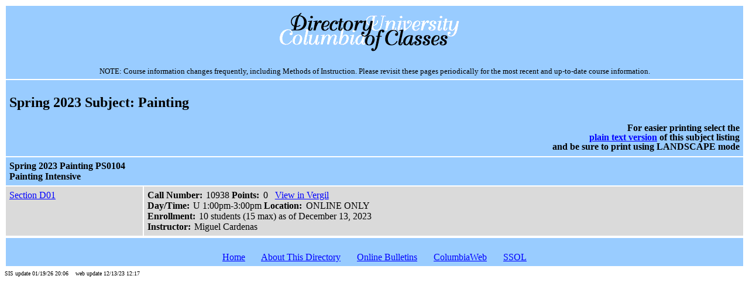

--- FILE ---
content_type: text/html; charset=UTF-8
request_url: https://doc.sis.columbia.edu/subj/PNTG/_Spring2023.html
body_size: 1104
content:
<!DOCTYPE html>
<html><head>
<title>Spring 2023 Subject: Painting</title>
<meta charset="utf-8">
<meta name="robots" content="noindex">
<link rel="stylesheet" href="../../doc_main.v02.css">
</head>
<body>
<div id="banner">
    <a title="Directory of Classes Homepage" href="../../home.html">
       <img src="../../images/banner1.gif"
            alt="Directory of Classes" height=75 width=325 border=0></a>
    <h4>NOTE: Course information changes frequently, including Methods of Instruction.
Please revisit these pages periodically for the most recent and up-to-date course information.</h4>
</div>
<div id="header">
<h1>Spring 2023 Subject: Painting</h1>
<h3>For easier printing select the<br><a target="_top" href="../../subj/PNTG/_Spring2023_text.html">plain text version</a> of this subject listing<br>and be sure to print using LANDSCAPE mode</h3>
</div>
<table class="course-listing">
<tr>
    <th colspan=2>Spring 2023 Painting PS0104<br>Painting Intensive</th></tr>
<tr>
    <td><a href="../../subj/PNTG/K0104-20231-D01/">Section D01</a></td>
    <td>
      <div class="course-details"><dl>
        <dt>Call Number:</dt><dd>10938</dd>
        <dt>Points:</dt><dd>0</dd>
        &nbsp;&nbsp;<span title="Log in with a Columbia University UNI required"><a target="_blank" href="https://vergil.columbia.edu/vergil/class/20231/10938">View in Vergil</a></span><br>
        <dt>Day/Time:</dt><dd>U 1:00pm-3:00pm</dd>
        <dt>Location:</dt><dd>ONLINE ONLY</dd><br>
        <dt>Enrollment:</dt><dd>10 students (15 max) as of December 13, 2023</dd><br>
        <dt>Instructor:</dt><dd>Miguel Cardenas</dd>
      </dl></div></td></tr>
</table>
<div id="links"><table><tr>
  <td colspan=2>
  <a href="../../home.html"
     title="Directory of Classes Home Page">
     Home</a>
  &nbsp;&nbsp;&nbsp;&nbsp;&nbsp;
  <a href="../../about/"
     title="Information About the Directory of Classes">
     About&nbsp;This&nbsp;Directory</a>
  &nbsp;&nbsp;&nbsp;&nbsp;&nbsp;
  <a href="../../courses.html"
     title="View the List of School Bulletins">
     Online&nbsp;Bulletins</a>
  &nbsp;&nbsp;&nbsp;&nbsp;&nbsp;
  <a target="_top" href="https://www.columbia.edu/"
     title="Go to the Columbia Homepage">
     ColumbiaWeb</a>
  &nbsp;&nbsp;&nbsp;&nbsp;&nbsp;
  <a target="_blank" href="https://ssol.columbia.edu/"
     title="Go to the Student Services Online">
     SSOL</a>
  </td></tr>
</table></div>
<div id="footer">SIS update 01/19/26 20:06 &nbsp;&nbsp; web update 12/13/23 12:17</div>
</body></html>
